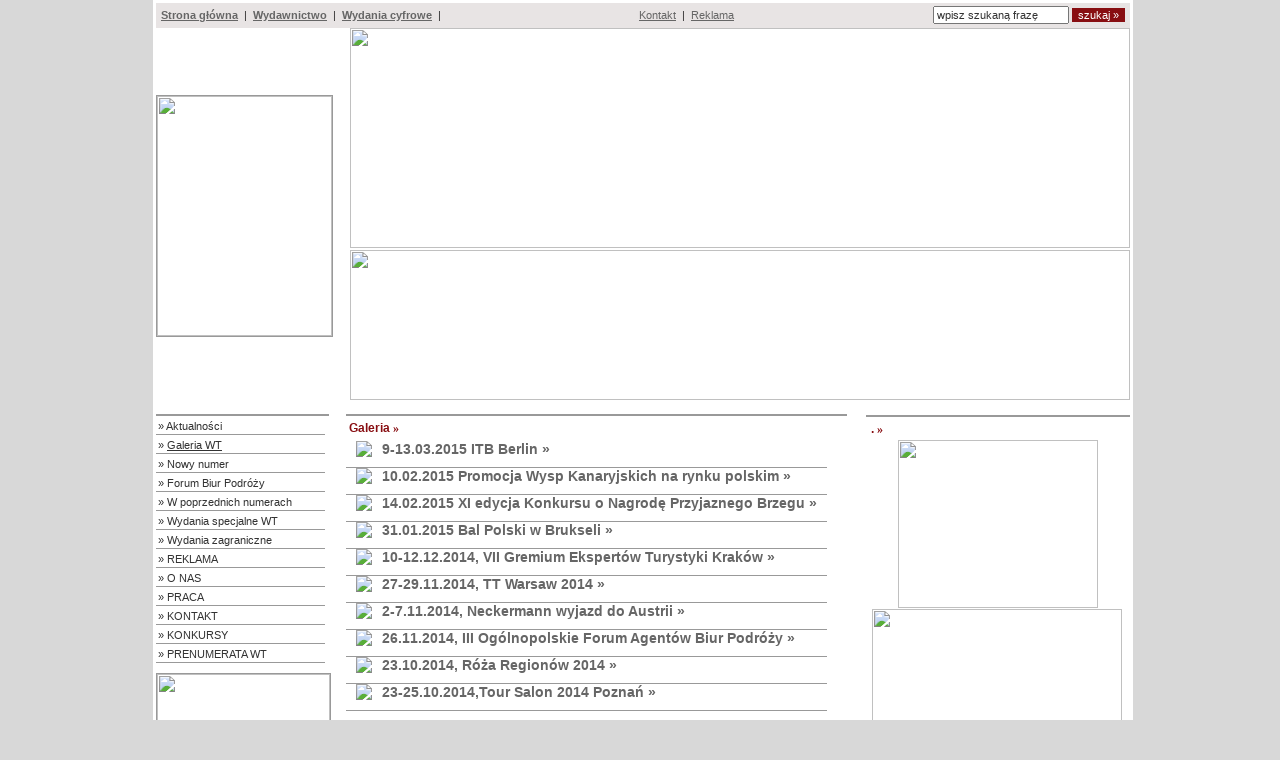

--- FILE ---
content_type: text/html
request_url: https://www.wiadomosciturystyczne.pl/galeria/0,0,21,140,strona.html
body_size: 5747
content:

<!DOCTYPE html>
<html lang="pl">
	<head>
		<meta charset="utf-8" />
		<title>Wiadomości Turystyczne</title>
		
		<meta property="og:title" content="Wiadomości Turystyczne" />
		<meta property="og:description" content="Aktualności i wydarzenia turystyczne w Polsce i na świecie z zakresu organizacji pracy, prawa i marketingu na temat touroperatorów, hoteli, destynacji, regionów, uzdrowisk Kalendarium imprez branżowych, księgarnia." />		
		<meta property="og:type" content="article" />
					<meta property="og:image" content=""/>			
				
		<meta http-equiv="content-language" content="pl">
		<meta http-equiv="content-language" content="en">
		<link rel="stylesheet" type="text/css" href="/themes/default//style.css" />
		<link rel="stylesheet" type="text/css" href="/themes/default//lightbox.css" />
		<link rel="stylesheet" type="text/css" href="/themes/default//lightbox.css" />
		<link rel="stylesheet" type="text/css" href="/themes/default//tabele.css" />
		


		
		<meta name ="description" content="Aktualności i wydarzenia turystyczne w Polsce i na świecie z zakresu organizacji pracy, prawa i marketingu na temat touroperatorów, hoteli, destynacji, regionów, uzdrowisk Kalendarium imprez branżowych, księgarnia."/> 
		<meta name="Author" content="Eurosystem"/>
		<meta name="revisit-after" content="5 days">
		
		<meta name="keywords" content="wiadomości turystyczne, wiadomości Turystyczne czasopismo, turystyczna polska, gazeta turystyczna, turystyka wikipedia, praca w turystyce, księgarnia turystyczna, destynacje, kalendarz imprez turystycznych, raport hotelowy, raport lotniczy, weekendow"/>
		<script type="text/javascript" src="/javascript/jquery-1.10.2.min.js"></script>	
		<script type="text/javascript" src="/javascript/jquery-ui-1.8.11.custom.min.js"></script>	
		<script type="text/javascript" src="/javascript/lightbox-2.6.min.js"></script>		
		<script type="text/javascript" src="/javascript/jquery.cycle.all.js"></script>		
		<script type="text/javascript" src="/javascript/jquery-ui.js"></script>		
		<script type="text/javascript" src="/javascript/jquery.ui.touch.js"></script>		
		<script type="text/javascript" src="/javascript/QapTcha.jquery.js"></script>		
		<script type="text/javascript" src="/javascript/jquery.blockUI.js"></script>		
		
			

	</head>
<body>


<div id="fb-root"></div>
<script>(function(d, s, id) {
  var js, fjs = d.getElementsByTagName(s)[0];
  if (d.getElementById(id)) return;
  js = d.createElement(s); js.id = id;
  js.src = "//connect.facebook.net/en_GB/all.js#xfbml=1";
  fjs.parentNode.insertBefore(js, fjs);
}(document, 'script', 'facebook-jssdk'));</script>

<table class="mainContainert" border="0" cellpadding="0" cellspacing="0">
	<tr>
		<td class="contentCell">

<table class="table1" border="0" cellpadding="0" cellspacing="0" >
	<tr >
		<td class="header2" style="padding-left:5px">
			               
			<a href="/">Strona główna</a>
				 &nbsp;|&nbsp;			               
			<a href="http://www.wiadomosciturystyczne.pl/menu/tekst/42,0,42,0,o_nas.html">Wydawnictwo</a>
				 &nbsp;|&nbsp;			               
			<a href="http://czytelnia.eurosys.pl/magazine/magazine">Wydania cyfrowe</a>
				 &nbsp;|&nbsp;		
			</td>

		<td class="header">
			 
			<a href="/menu/tekst/22,0,22,0,kontakt.html">Kontakt</a>
				 &nbsp;|&nbsp;			 
			<a href="/menu/tekst/15,0,15,0,reklama.html">Reklama</a>
				 	
			
		</td>
		<td align="right">
		<!--<input class="btn" type="button" value="Zaloguj się" onclick="return showLogContent();">    -->
		</td>
		<td align="right" style="padding-right:5px">
			<form action="/home/szukaj/0,0,0,0,wyniki.html" method="POST">
				<input class="search" type="text" name="form[seek]" id="searchForm" value="wpisz szukaną frazę">
				<input class="btn" type="submit" value="szukaj &#187;">
			</form>
		</td>
	</tr>
</table>


<script type="text/javascript">
	$(document).ready(function() {
		$('#searchForm').focus(function() {
		  $('#searchForm').val('');
		});
		
		
		if (0 == 1){
		 showLogMessage(); 
		}
			
	});
	
        function closeUiBlock() { 
                $.unblockUI(); 
                $("#showUiContent").html('');
                return false; 
        }
	  
        function showLogContent()
        {
            $("#showUiContent").html('');
            $.blockUI({ 
                message: $('#showUiContainer'), 
                css: { 
                    top:  '150px', 
                    left:  '350px', 
                    width: '350px' , 
                    height: '400px',
                    border: '0px',
                    background: 'transparent'
                } 
            });
            
            	$.post('/aktualnosci/login/login.html', {},
            						function(response){
                                        $("#showUiContent").html(response);
                                    } 
                );
             
        }            
        	
        function showLogMessage()
        {
            $("#showUiContent").html('');
            $.blockUI({ 
                message: $('#showUiContainer'), 
                css: { 
                    top:  '150px', 
                    left:  '350px', 
                    width: '350px' , 
                    height: '400px',
                    border: '0px',
                    background: 'transparent'
                } 
            });
            
            	$.post('/aktualnosci/loginMessage/loginMessage.html', {},
            						function(response){
                                        $("#showUiContent").html(response);
                                    } 
                );
             
        }            	
</script>



<div class="blockUiContainer" id="showUiContainer" style="display:none">
    <div class="blockUiContent" >
    <div id="showUiClose" class="blockUiClose" onclick="closeUiBlock()">close <img src="/img/default/krzyzyk.png" align="absmiddle"></div>
    <div class="clear"></div>    
    	<div id="showUiContent">
    	
    	</div>
    </div>
</div><table class="table2" border="0" cellpadding="0" cellspacing="0">
	<tr>
		<td rowspan="2" class="nr_mice" align="left">
		<div class="rightColumnBoxTitle"></div>
		   <a href="http://www.wiadomosciturystyczne.pl/menu/tekst/49,0,49,0,nowy_numer.html">
		
            <img src="/files//CMS/1/reklamy/4/wt_01_2026_.jpg" height="240" width="175">
    		   </a>
		

		</td>
		<td align="right">
						   <a href="https://www.corendonairlines.com/pl?utm_source=%20wiadomosciturystyczne&utm_medium=affiliate&utm_campaign=2626eurcampaign">
				
		    		        <img src="/files//CMS/1/reklamy/12/heraklion_corendon.jpg" height="220" width="780">
		    						   </a>
					</td>
	</tr>
	        	<tr>
        
        		<td class="baner">
        	        	   <a href="https://pl.schmetterling-international.com/">
        		
        		
                            <img src="/files//CMS/1/reklamy/1/banner_780x140px_20251228_v2.jpg" height="150" width="780">
            			
        	        	   </a>
        		
            
        	</td>
        	
        	</tr>
	</table><br>
<table class="table4" border="0" cellpadding="0" cellspacing="0">
	<tr>
		<td class="col1" valign="top" >
			<div id="menuLeft">
			  
							<div class="menu">
					&#187; <a href="/aktualnosci/0,0,8,0,aktualnosci.html" >Aktualności</a>
				</div>
							
			  
							<div class="menu">
					&#187; <a class="active" href="/galeria/0,0,21,0,galeria_wt.html" >Galeria WT </a>
									</div>
							
			
		
		  				<div class="menu">
					<div class="zn">
						&#187;
					</div>
					<div class="link">
						<a href="/menu/tekst/49,0,49,0,nowy_numer.html">Nowy numer</a>
					</div>
				</div>
						
			
				
								<div class="menu">
				&#187; <a href="/menu/subMenu/98,0,98,0,forum_biur_podrozy.html"  >Forum Biur Podróży</a>
			</div>
						
			
		
		  				<div class="menu">
					<div class="zn">
						&#187;
					</div>
					<div class="link">
						<a href="/menu/tekst/72,0,72,0,w_poprzednich_numerach.html">W poprzednich numerach</a>
					</div>
				</div>
						
			
				
			
		
		  				<div class="menu">
					<div class="zn">
						&#187;
					</div>
					<div class="link">
						<a href="/menu/tekst/67,0,67,0,wydania_specjalne_wt.html">Wydania specjalne WT</a>
					</div>
				</div>
						
			
				
			
		
		  				<div class="menu">
					<div class="zn">
						&#187;
					</div>
					<div class="link">
						<a href="/menu/tekst/66,0,66,0,wydania_zagraniczne.html">Wydania zagraniczne</a>
					</div>
				</div>
						
			
				
			
		
		  				<div class="menu">
					<div class="zn">
						&#187;
					</div>
					<div class="link">
						<a href="/menu/tekst/15,0,15,0,reklama.html">REKLAMA</a>
					</div>
				</div>
						
			
				
			
		
		  				<div class="menu">
					<div class="zn">
						&#187;
					</div>
					<div class="link">
						<a href="/menu/tekst/42,0,42,0,o_nas.html">O NAS</a>
					</div>
				</div>
						
			
				
			
		
		  				<div class="menu">
					<div class="zn">
						&#187;
					</div>
					<div class="link">
						<a href="/menu/tekst/38,0,38,0,praca_.html">PRACA </a>
					</div>
				</div>
						
			
				
			
		
		  				<div class="menu">
					<div class="zn">
						&#187;
					</div>
					<div class="link">
						<a href="/menu/tekst/22,0,22,0,kontakt.html">KONTAKT</a>
					</div>
				</div>
						
			
				
								<div class="menu">
				&#187; <a href="/menu/subMenu/129,0,129,0,konkursy.html"  >KONKURSY</a>
			</div>
						
			
		
		  				<div class="menu">
					<div class="zn">
						&#187;
					</div>
					<div class="link">
						<a href="/menu/tekst/164,0,164,0,prenumerata_wt.html">PRENUMERATA WT</a>
					</div>
				</div>
						
			
				
		</div>			<div>

	<div class="banerReklama">
		
	    </div>
    
    
	<div class="banerReklama">
							   <a href="https://targiberlinskie.pl/">
				
	    	        <img style="border: 1px solid #999999;"src="/files//CMS/1/reklamy/3/banerek_itb_175x230_2.jpg" height="230" width="173" >
	    				   </a>
		    
				
	    </div>
    
    
	<div class="banerReklama">
		
	    </div>
    
    
	<div class="banerReklama">
		
	    </div>
    
    
	<div class="banerReklama">
		
	    </div>
    
    
	<div class="banerReklama">
		
	    </div>
    
    
	<div class="banerReklama">
		
	    </div>
    
    	<div class="banerReklama">
		
	    </div>
    
    	<div class="banerReklama">
		
	    </div>
    
    	<div class="banerReklama">
		
	    </div>
    
    

</div>		</td>
		<td class="spacer" >
			&nbsp;
		</td>
		<td class="col2" >
		
			<div class="contentTitle">
						Galeria <p class="znak">&#187;</p>
			</div>		
		
			<table>
	<tr><td class="galeria">
	<img align="left" src="/files/galeria/3930/116x71_img_9066.jpg" />
		<h1><a href="/galeria/zdjecia/104,0,21,0,9_13_03_2015_itb_berlin.html">9-13.03.2015 ITB Berlin</a> &#187;</h1>
		

	</td></tr>
	<tr><td class="galeria">
	<img align="left" src="/files/galeria/3846/116x71_lukaszmichalak_visitapresidentecanarias012.jpg" />
		<h1><a href="/galeria/zdjecia/103,0,21,0,10_02_2015_promocja_wysp_kanaryjskich_na_rynku_polskim.html">10.02.2015 Promocja Wysp Kanaryjskich na rynku polskim</a> &#187;</h1>
		

	</td></tr>
	<tr><td class="galeria">
	<img align="left" src="/files/galeria/3827/116x71_dsc00108.jpg" />
		<h1><a href="/galeria/zdjecia/102,0,21,0,14_02_2015_xi_edycja_konkursu_o_nagrode_przyjaznego_brzegu.html">14.02.2015 XI edycja Konkursu o Nagrodę Przyjaznego Brzegu</a> &#187;</h1>
		

	</td></tr>
	<tr><td class="galeria">
	<img align="left" src="/files/galeria/3784/116x71_wreczenie_nagrody_glownej_przez_marszalka_gustawa_marka_brzezina_ii.jpg" />
		<h1><a href="/galeria/zdjecia/101,0,21,0,31_01_2015_bal_polski_w_brukseli.html">31.01.2015 Bal Polski w Brukseli</a> &#187;</h1>
		

	</td></tr>
	<tr><td class="galeria">
	<img align="left" src="/files/galeria/3758/116x71__dsc6023.jpg" />
		<h1><a href="/galeria/zdjecia/99,0,21,0,10_12_12_2014__vii_gremium_ekspertów_turystyki_kraków.html">10-12.12.2014, VII Gremium Ekspertów Turystyki Kraków</a> &#187;</h1>
		

	</td></tr>
	<tr><td class="galeria">
	<img align="left" src="/files/galeria/3710/116x71__dsc5595.jpg" />
		<h1><a href="/galeria/zdjecia/98,0,21,0,27_29_11_2014__tt_warsaw_2014.html">27-29.11.2014, TT Warsaw 2014</a> &#187;</h1>
		

	</td></tr>
	<tr><td class="galeria">
	<img align="left" src="/files/galeria/3585/116x71_zdjecie_glowne.jpg" />
		<h1><a href="/galeria/zdjecia/97,0,21,0,2_7_11_2014__neckermann_wyjazd_do_austrii.html">2-7.11.2014, Neckermann wyjazd do Austrii</a> &#187;</h1>
		

	</td></tr>
	<tr><td class="galeria">
	<img align="left" src="/files/galeria/3564/116x71_forum1.jpg" />
		<h1><a href="/galeria/zdjecia/96,0,21,0,26_11_2014__iii_ogolnopolskie_forum_agentow_biur_podrozy.html">26.11.2014, III Ogólnopolskie Forum Agentów Biur Podróży</a> &#187;</h1>
		

	</td></tr>
	<tr><td class="galeria">
	<img align="left" src="/files/galeria/3770/116x71_img_8566.jpg" />
		<h1><a href="/galeria/zdjecia/100,0,21,0,23_10_2014__roza_regionow_2014.html">23.10.2014, Róża Regionów 2014</a> &#187;</h1>
		

	</td></tr>
	<tr><td class="galeria">
	<img align="left" src="/files/galeria/3141/116x71_tour_salon.jpg" />
		<h1><a href="/galeria/zdjecia/95,0,21,0,23_25_10_2014_tour_salon_2014_poznan.html">23-25.10.2014,Tour Salon 2014 Poznań</a> &#187;</h1>
		

	</td></tr>
     
</table>




<br>
<table class="table7" border="0" cellpadding="0" cellspacing="0">
    <tr>
                  <td>
			<a class="text" href="/galeria/0,0,21,130,strona.html" > < </a>
          </td>              
           
       
                    <td>  
            <a class="text" href="/galeria/0,0,21,1,strona.html" > 1 </a>
            </td>  
             <td>  
            &nbsp; ... &nbsp;
            </td>  
                
        
                                   <td>  
               <a class="text" href="/galeria/0,0,21,90,strona.html" > 10 </a>
                </td>  
                           <td>  
               <a class="text" href="/galeria/0,0,21,100,strona.html" > 11 </a>
                </td>  
                           <td>  
               <a class="text" href="/galeria/0,0,21,110,strona.html" > 12 </a>
                </td>  
                           <td>  
               <a class="text" href="/galeria/0,0,21,120,strona.html" > 13 </a>
                </td>  
                           <td>  
               <a class="text" href="/galeria/0,0,21,130,strona.html" > 14 </a>
                </td>  
               
            
                
          <td> 
          <input type="button" value="15" class="paginateCurrentButton"  />  

          </td>  
          
                              
              <td>    
               <a class="text" href="/galeria/0,0,21,150,strona.html" > 16 </a>
              </td>    
                      
              <td>    
               <a class="text" href="/galeria/0,0,21,160,strona.html" > 17 </a>
              </td>    
                      
              <td>    
               <a class="text" href="/galeria/0,0,21,170,strona.html" > 18 </a>
              </td>    
                      
              <td>    
               <a class="text" href="/galeria/0,0,21,180,strona.html" > 19 </a>
              </td>    
                      
              <td>    
               <a class="text" href="/galeria/0,0,21,190,strona.html" > 20 </a>
              </td>    
               
            
          
        
                    <td>  
            &nbsp; ... &nbsp;
            </td>   
            <td>   
               <a class="text" href="/galeria/0,0,21,210,strona.html" > 22 </a>
             </td>     
                
       
 
        
                    <td>  
               <a class="text" href="/galeria/0,0,21,150,strona.html" > > </a>
             </td>     
          
    </tr>
</table>


<div style="clear:both"></div>	
<div class="kontener">				
	<p class="more">
		<a href="/">strona główna</a>
	</p>				
</div>

<!--
<table width="100%" align="center">
    <tr>
        <td width="50%" align="right">
                           <a class="text" href="/galeria/0,0,21,,strona.html" > poprzednia strona</a>
                    </td>
        <td align="left" width="50%">
                            <a class="text" href="/galeria/0,0,21,150,strona.html" > następna strona </a>
                    
        </td>        
    </tr>
</table>
-->		</td>
		<td class="spacer2" >
			&nbsp;
		</td>
		<td class="col3" >
			<div class="rightColumnBox">
	<div class="rightColumnBoxTitle">
		. <p class="znak">&#187;</p>
	</div>
	
	<div class="rightColumnBoxContent">
	<div><a href="https://toptouristik.pl/" target="_blank"><img src="/files/file/banery/top_touristik_www_logo.jpg" style="display: block; margin-left: auto; margin-right: auto;" width="200" height="168" /></a>
<table dir="ltr" border="0">
<tbody>
<tr align="center">
<td><a href="https://www.wiadomosciturystyczne.pl/aktualnosci/9752,,,,agent_roku_2025__w_tym_roku_zwyciezca_ehab_elsaman.html" target="_blank"><img src="/files/file/Forum%20Biur%20Podrozy%202025/11_agent_baner_poprawiony_maly.jpg" height="140" width="250" /></a></td>
<td><br /><br /></td>
</tr>
<tr valign="top">
<td size="3"><span size="3"><span>&raquo;<b>Ehab Elsaman</b></span></span><span>&nbsp;z biura Planet Tours został wybrany Agentem Roku 2025. Gratulujemy&nbsp; <strong><a href="https://www.wiadomosciturystyczne.pl/aktualnosci/9752,,,,agent_roku_2025__w_tym_roku_zwyciezca_ehab_elsaman.html" target="_blank"><span size="3">&raquo;&nbsp;</span></a><span size="3"><a href="https://www.wiadomosciturystyczne.pl/aktualnosci/9752,,,,agent_roku_2025__w_tym_roku_zwyciezca_ehab_elsaman.html" target="_blank">więcej</a><br /><a href="https://www.wiadomosciturystyczne.pl/aktualnosci/8503,,,,beata_i_rafal_gorka_z_tytulem_agenta_roku_2024.html" target="_blank"></a></span></strong></span></td>
</tr>
</tbody>
</table>
<br /><a href="http://czytelnia.eurosys.pl/pub/magazine/51/freeEditons/633/editon/mobile/" target="_blank"><img src="/files/file/banery/pol_uzdrowiska_01_2026_baner2.jpg" width="250" height="63" /></a><br /><a href="https://toptouristik.pl/" target="_blank"><br /></a></div>
<div><a href="https://www.wiadomosciturystyczne.pl/menu/subMenu/129,0,129,0,konkursy.html" target="_blank"><img src="/files/file/Roza%20Regionow_2025/baner_roza-regionow_2025_sprawdz.jpg" width="250" height="171" style="border: 1px solid black;" /></a><br /><br /><a href="http://czytelnia.eurosys.pl/pub/magazine/49/freeEditons/617/editon/mobile/" target="_blank"><img src="/files/file/banery/wypoczywaj_10_2025_baner.jpg" width="250" height="63" /></a><br /><a href="http://czytelnia.eurosys.pl/pub/magazine/49/freeEditons/612/editon/mobile/" target="_blank"><img src="/files/file/2025/tur_wyjazdowa_03_2025_baner.jpg" style="border: 1px solid black;" width="250" height="63" /></a><a href="http://czytelnia.eurosys.pl/pub/magazine/49/freeEditons/591/editon/mobile/" target="_blank"><br /></a><a href="http://czytelnia.eurosys.pl/pub/magazine/49/freeEditons/602/editon/mobile/" target="_blank"><img src="/files/file/banery/turystyka_wodna_05_25_baner.jpg" width="250" height="63" /></a><br /><a href="http://czytelnia.eurosys.pl/pub/magazine/49/freeEditons/592/editon/mobile/" target="_blank"><img src="/files/file/banery/weekend_w_pl_04_25_new.jpg" width="250" height="63" style="border: 1px solid black;" /></a><br /><a href="http://czytelnia.eurosys.pl/pub/magazine/49/freeEditons/601/editon/mobile/" target="_blank"><img src="/files/file/banery/baner_city_break_05_25.jpg" width="250" height="63" /></a><br /><br /></div>
<div></div>
<span style="color: #808080;"><span style="color: #808080;"><span style="color: #808080;"><span style="color: #808080;"><span style="color: #808080;"><span style="color: #808080;"><span style="color: #808080;"><span style="color: #808080;"><span style="color: #808080;"><span style="color: #808080;"><span style="color: #808080;"><a href="http://www.wiadomosciturystyczne.pl/menu/tekst/67,0,67,0,wydania_specjalne_wt.html" target="_blank"><img src="/files/file/2021/baner_czasnapolske_2.jpg" width="250" height="94" /><br /><br /></a><a href="http://www.wiadomosciturystyczne.pl/menu/tekst/67,0,67,0,wydania_specjalne_wt.html" target="_blank"><br /><br /></a></span></span></span></span></span></span></span></span></span></span></span><span style="color: #808080;"><span style="color: #808080;"><span style="color: #808080;"><span style="color: #808080;"><span style="color: #808080;"><span style="color: #808080;"><a href="https://www.wiadomosciturystyczne.pl/aktualnosci/9267,,,,ranking_touroperatorzy_2025__wzrost_liczby_klientow__przychodow_i_zyskow.html" target="_blank"><img src="/files/file/banery/banerek_touroperatorzy_2025.jpg" width="250" height="127" /></a><strong><br /><br /><img src="/files/file/czytelnia%20czerwony%20v1.jpg" width="250" height="17" /><br /><a href="http://czytelnia.eurosys.pl/magazine/view/46" target="_blank"><span style="color: #808080;"><span style="font-family: verdana, geneva; font-size: large;">Czytaj cyfrowe wydania Wiadomości Turystycznych &gt;&gt;&gt;<br /></span></span></a></strong></span></span></span></span></span></span>
	</div>
</div>
<div class="rightColumnBox">
	<div class="rightColumnBoxTitle">
		. <p class="znak">&#187;</p>
	</div>
	
	<div class="rightColumnBoxContent">
	<p><a href="https://www.instagram.com/wiadomosciturystyczne/" target="_blank"><br /><img src="/files/file/tymczasowy/instageam_buton.png" width="250" height="79" /></a></p>
<p><a href="https://www.instagram.com/wiadomosciturystyczne/" target="_blank"><br /></a></p>
	</div>
</div>
			
			<div class="rightColumnBox">
	<div class="rightColumnBoxContent">
	<div class="fb-like-box" data-href="https://www.facebook.com/WiadomosciTurystyczne" data-width="240" data-show-faces="true" data-stream="false" data-show-border="true" data-header="true"></div>
	</div>
</div>

			
			
			

<div class="rightColumnBox">
	<div class="rightColumnBoxTitle">
		Newsletter <p class="znak">&#187;</p>
	</div>
	<div class="rightColumnBoxContent">
		<h4>Zamów newsletter</h4>
			<form action="/home/newsleter/0,0,0,0,zapisz.html" method="POST">
				<input class="search2" type="text" name=form[newsleter] value="wpisz adres e-mail"><br>
				<input class="btn2" type="submit" value="wyślij &#187;">
			</form>

	</div>
</div>
	

			
						
			<div class="rightColumnBox">
	<div class="rightColumnBoxTitle">
		<a href="/galeria/0,0,0,0,galeria.html">Galeria <p class="znak">&#187;</p></a>
	</div>
	<div class="rightColumnBoxContent">
	
	<table class="latestSlideShowTable" >
		<tr >
			<td align="left" valign="top">
			<div class="slideshow">
						      <div class="slide">
			      	<a href="/galeria/galeria/277,0,0,0,galeria.html">
			             <img  src="/files/galeria/10760/225x150_12_nominowani.jpg" />
			        </a> 
						<p class="latestGaleryParagraph">
						<a href="/galeria/galeria/277,0,0,0,galeria.html"> <span class="mainColor">&#187;</span> Agent Roku 2025</a> 
						</p>
			      </div>			
						      <div class="slide">
			      	<a href="/galeria/galeria/279,0,0,0,galeria.html">
			             <img  src="/files/galeria/10785/225x150_1_dominika_img_9690.jpg" />
			        </a> 
						<p class="latestGaleryParagraph">
						<a href="/galeria/galeria/279,0,0,0,galeria.html"> <span class="mainColor">&#187;</span> ANEX VIBE - Egypt Edition 2025</a> 
						</p>
			      </div>			
						      <div class="slide">
			      	<a href="/galeria/galeria/276,0,0,0,galeria.html">
			             <img  src="/files/galeria/10759/225x150_2025-10-03_tour_salon_fotobueno_(1575).jpg" />
			        </a> 
						<p class="latestGaleryParagraph">
						<a href="/galeria/galeria/276,0,0,0,galeria.html"> <span class="mainColor">&#187;</span> Róża Regionów 2025</a> 
						</p>
			      </div>			
						      <div class="slide">
			      	<a href="/galeria/galeria/275,0,0,0,galeria.html">
			             <img  src="/files/galeria/10744/225x150_25-lecie_pot_fot._pot_11.jpg" />
			        </a> 
						<p class="latestGaleryParagraph">
						<a href="/galeria/galeria/275,0,0,0,galeria.html"> <span class="mainColor">&#187;</span> 25 lat POT</a> 
						</p>
			      </div>			
						      <div class="slide">
			      	<a href="/galeria/galeria/274,0,0,0,galeria.html">
			             <img  src="/files/galeria/10734/225x150_xiii_forum_pot–rot–lot.jpg" />
			        </a> 
						<p class="latestGaleryParagraph">
						<a href="/galeria/galeria/274,0,0,0,galeria.html"> <span class="mainColor">&#187;</span> XIII Forum POT–ROT–LOT</a> 
						</p>
			      </div>			
						</div>
						</td>
		</tr>
	</table>	
				
		<p class="latestGaleryParagraph">
		<a class="latestGaleryA" href="/galeria/galeria/277,0,0,0,galeria.html"> <span class="mainColor">&#187;</span> Agent Roku 2025</a> 
		</p>

				
		<p class="latestGaleryParagraph">
		<a class="latestGaleryA" href="/galeria/galeria/279,0,0,0,galeria.html"> <span class="mainColor">&#187;</span> ANEX VIBE - Egypt Edition 2025</a> 
		</p>

				
		<p class="latestGaleryParagraph">
		<a class="latestGaleryA" href="/galeria/galeria/276,0,0,0,galeria.html"> <span class="mainColor">&#187;</span> Róża Regionów 2025</a> 
		</p>

				
		<p class="latestGaleryParagraph">
		<a class="latestGaleryA" href="/galeria/galeria/275,0,0,0,galeria.html"> <span class="mainColor">&#187;</span> 25 lat POT</a> 
		</p>

				
		<p class="latestGaleryParagraph">
		<a class="latestGaleryA" href="/galeria/galeria/274,0,0,0,galeria.html"> <span class="mainColor">&#187;</span> XIII Forum POT–ROT–LOT</a> 
		</p>

			</div>
</div>

<!--
<script type="text/javascript">
$(document).ready(function() {
    $('.latestSlideshow').cycle({
		fx: 'fade' // choose your transition type, ex: fade, scrollUp, shuffle, etc...
	});
});
</script>
-->

<script>
      $(function () {
            $('.slideshow div').hide(); // hide all slides
                  $('.slideshow div:first-child').show(); // show first slide
                  setInterval(function () {
                        $('.slideshow div:first-child').fadeOut(500)
                              .next('div').fadeIn(1000)
                              .end().appendTo('.slideshow');
                  },
            3000); // slide duration
      });    
</script>



			
			
			
			
				
			
			<div style="align:center">
       
        	
</div>		</td>
	</tr>

</table>
<table class="table5" border="0" cellpadding="0" cellspacing="0">
	<tr>
		<td class="banery" valign="middle">
			
    	
	    	 
		</td>
		<td class="spacer4">
			&nbsp;
		</td>
		<td class="banery" valign="middle">
			
    	
		    	
		</td>
	</tr>
</table>
<table class="table6" border="0" cellpadding="0" cellspacing="0">
	<tr>
	 	<td class="footer" colspan="2" align="center">
			               
			<a href="/">Strona główna</a>
				 &nbsp;|&nbsp;			               
			<a href="http://www.wiadomosciturystyczne.pl/menu/tekst/42,0,42,0,o_nas.html">Wydawnictwo</a>
				 &nbsp;|&nbsp;			               
			<a href="http://czytelnia.eurosys.pl/magazine/magazine">Wydania cyfrowe</a>
				 &nbsp;|&nbsp;			
			 
			<a href="/menu/tekst/22,0,22,0,kontakt.html">Kontakt</a>
				 &nbsp;|&nbsp;			 
			<a href="/menu/tekst/15,0,15,0,reklama.html">Reklama</a>
				 	
			
		</td>

	</tr>
	<tr>
		<td class="footer">
		Wydawnictwo Eurosystem<br>
		02-034 Warszawa ul. Wawelska 78 ap. 30 tel: (22) 822 20 16 faks: (22) 823 78 83 e-mail:<a href="mailto:prenumerata@2eurosys.pl">prenumerata@2eurosys.pl</a><br> 
		</td>
		<td class="footer" align="right">
		Copyright 2015 © Eurosystem <br>
		Projekt i wykonanie: <a href="http://nanocode.pl">Nanocode</a>
		</td>
	</tr>	
</table>
	</td>
	</tr>
</table>	
	<div class="banerReklama">
		
			
	 <script>
   
(function(i,s,o,g,r,a,m){i['GoogleAnalyticsObject']=r;i[r]=i[r]||function(){
   (i[r].q=i[r].q||[]).push(arguments)},i[r].l=1*new 
Date();a=s.createElement(o),
   
m=s.getElementsByTagName(o)[0];a.async=1;a.src=g;m.parentNode.insertBefore(a,m)
   
})(window,document,'script','//www.google-analytics.com/analytics.js','ga');

   ga('create', 'UA-57810016-1', 'auto');
   ga('send', 'pageview');

</script>

	    </div>
    
    </body>
</html>


--- FILE ---
content_type: text/css
request_url: https://www.wiadomosciturystyczne.pl/themes/default//tabele.css
body_size: 409
content:
table {
	border-collapse: collapse;
}
.tabela01 {
	width: 100%;
	border-collapse: collapse;
}
.tabela01 td, .tabela01 th {
	border: 1px solid #93adb2;
}
.tabela01 th {
	text-align: left;
	background-color: #f0f5f6;
	padding: 3px;
}
.tabela01 td {
	padding: 1px 3px;
}
.tabela011 {
	width: 60%;
	border-collapse: collapse;
}
.tabela011 td, .tabela011 th {
	border: 1px solid #c7ccce;
}
.tabela011 th {
	text-align: left;
	background-color: #e1e4e5;
	padding: 3px;
}
.tabela011 td {
	padding: 1px 3px;
}

.tabela012 {
	width: 100%;
	border-collapse: collapse;
}
.tabela012 td, .tabela012 th {
	border: 3px solid #c7ccce;
}
.tabela012 th {
	text-align: left;
	background-color: #e1e4e5;
	padding: 3px;
}
.tabela012 td {
	padding: 1px 3px;
}

.tabela02 {
	width: 100%;
	border-collapse: collapse;
}
.tabela02 td, .tabela02 th {
	text-align: left;
	font-weight: normal;
	padding: 2px 5px;
	line-height: 20px;
}
.tabela10 {
	width: 100%;
}
.tabela10 th {
	text-align: left;
	background-color: #ffffff;
	border: 0px none;
	width: 40%;
	padding: 0px;
}
.tabela10 td {
	border: 0px none;
	padding: 0px;
}
.tabela11 {
	width: 100%;
	border: 1px solid;
}
.tabela11 th {
	text-align: left;
	background-color: #ffffff;
	border: 0px none;
	width: 35%;
	padding: 0px;
}
.tabela11 td {
	border: 1px solid;
	padding: 0px;
	text-align: center;
}
.tabela12 {
	width: 100%;
	border: 1px solid;
}
.tabela12 th {
	text-align: left;
	background-color: #e1e4e5;
	border: 1px none;
	width: 40%;
	padding: 0px 5px;
}
.tabela12 td {
	border: 1px solid;
	padding: 0px 5px;
	text-align: left;
}
.kolumnaLiczb {
	font-weight:bold;
	text-align:center;
}
.parzyste {
	background-color: #f9f9fa;
}
.nieparzyste {
	background-color: #fff;
}
.centruj {
	text-align: center;
}
.opcje {
	height: 20px;
	padding: 10px;
}
.doprawej {
	text-align: right;
}
.tlo {
	background-color: #f9f9fa;
	padding: 10px;
	border-top: 1px solid #fff;
	border-bottom: 1px solid #e1e4e5;
}
.tlo2 {
	background-color: #f0f0f0;
	padding: 10px;
	border-top: 1px solid #fff;
	border-bottom: 1px solid #e1e4e5;
}
.w3 { width: 3% }
.w5 { width: 5% }
.w8 { width: 8% }
.w10 { width: 10% }
.w13 { width: 13% }
.w15 { width: 15% }
.w20 { width: 20% }
.w25 { width: 25% }
.w30 { width: 30% }
.w35 { width: 35% }
.w40 { width: 40% }
.w45 { width: 45% }
.w50 { width: 50% }
.w55 { width: 55% }
.w60 { width: 60% }
.w65 { width: 65% }
.w70 { width: 70% }
.w75 { width: 75% }
.w80 { width: 80% }
.w85 { width: 85% }
.w90 { width: 90% }
.w95 { width: 95% }
.w100 { width: 100% }

#anchorInRow a {
	text-decoration: underline;
	font-weight: bold;
	color: #7F868D;
	padding: 0px;
	margin: 0px;
}
#anchorInRow a:hover {
	color: #c00;
	background-color: #E1E4E5;
}
#anchorInRow .aktywna {
	background-position: 5px -95px;
}
